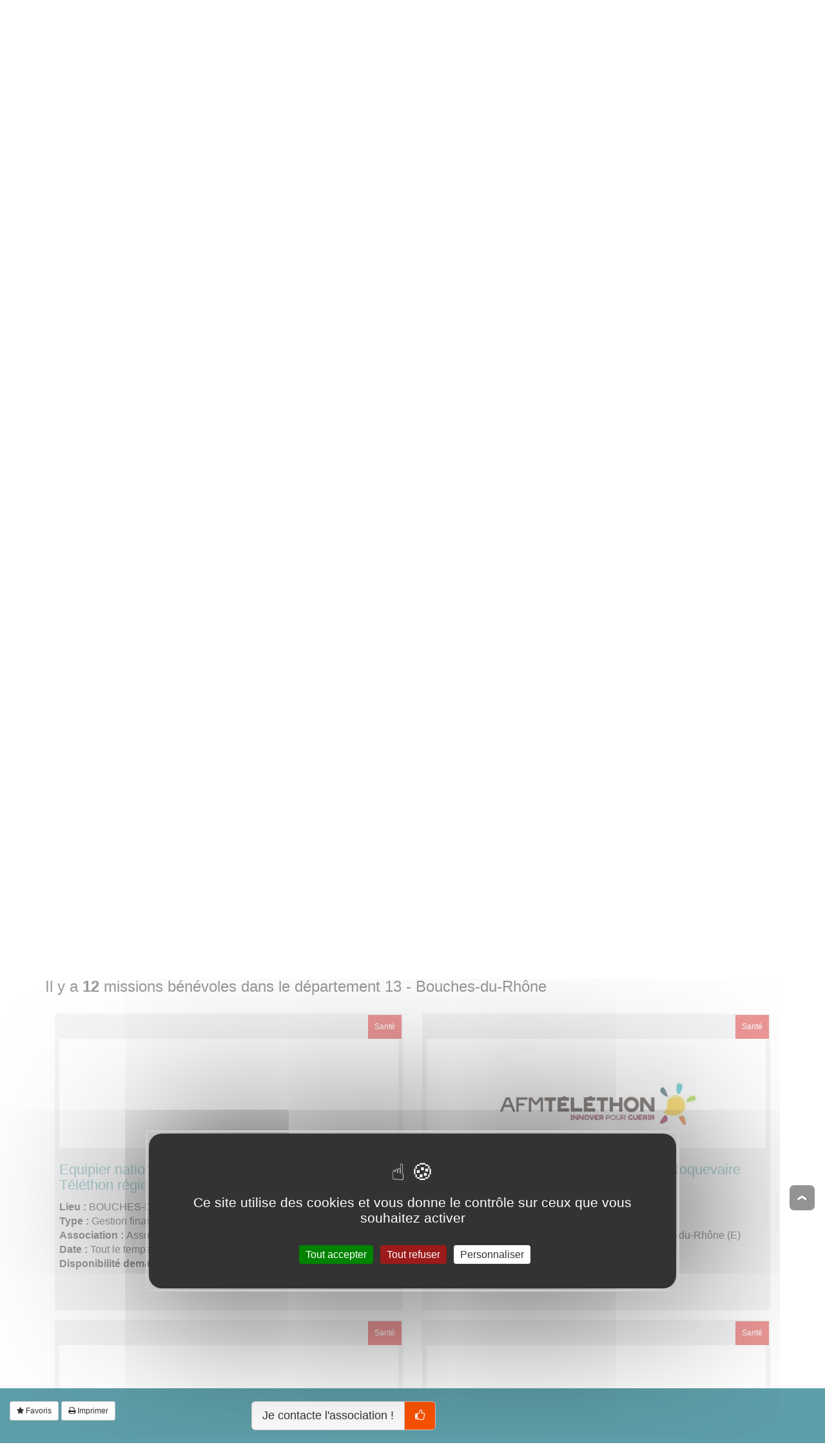

--- FILE ---
content_type: text/html; charset=UTF-8
request_url: https://www.tousbenevoles.org/trouver-une-association-benevole/44/st-nazaire/afm-coordination-telethon-loire-atlantique-ouest-7998?cp=13&scrollto=resultats
body_size: 12361
content:
<!DOCTYPE html><html lang="fr"><head><title>Je recherche une association AFM - Coordination Téléthon - Loire-Atlantique (Ouest) (AFM) | Tous Bénévoles</title><meta charset="utf-8"><meta name="viewport" content="width=device-width, initial-scale=1.0, maximum-scale=1.0, user-scalable=no" /> <meta name="robots" content="index,follow" /><meta name="rating" content="General" /><meta name="author" content="WEBKAST 2014" /><meta http-equiv="Pragma" content="no-cache" /><meta http-equiv="Cache-Control" content="no-cache, must-revalidate" /><meta http-equiv="Expires" content="0" /><script type="text/javascript">var ROOT_URL = 'https://www.tousbenevoles.org/';</script><script src="/services/interface/js/jquery-1.7.2.min.js" type="text/javascript"></script><script src="/services/interface/js/bootstrap.min.js"></script><script src="/services/interface/js/autocomplete/chosen/chosen.jquery.options.js"></script><link href="/services/interface/css/bootstrap.min.css" type="text/css" rel="stylesheet"/> <link href="/services/interface/css/style.css" type="text/css" rel="stylesheet"/><link rel="preconnect" href="https://fonts.googleapis.com"><link rel="preconnect" href="https://fonts.gstatic.com" crossorigin><link href="https://fonts.googleapis.com/css2?family=Lato:ital,wght@0,100;0,300;0,400;0,700;0,900;1,100;1,300;1,400;1,700;1,900&family=Signika:wght@300;400;500;600;700&display=swap" rel="stylesheet"><link href="/services/interface/css/normalize.css" type="text/css" rel="stylesheet" defer /><link href="/services/interface/css/animation.css" type="text/css" rel="stylesheet" defer /><link href="/services/interface/css/jquery-ui-1.10.0.custom.css" type="text/css" rel="stylesheet" defer /><link href="/services/interface/css/jquery.fancybox.css" type="text/css" rel="stylesheet" defer /><link href="/assets/fontawesome-470/css/font-awesome.min.css" type="text/css" rel="stylesheet" defer /><link href="/services/interface/js/autocomplete/chosen/chosen.css" type="text/css" rel="stylesheet" defer /><link href="/services/interface/css/jcarousel.css" type="text/css" rel="stylesheet" defer /><link href="/services/interface/js/slick/slick.css" type="text/css" rel="stylesheet" defer /><link rel="icon" href="https://www.tousbenevoles.org/images/design/favicon/favicon.ico" /><link rel="apple-touch-icon" sizes="180x180" href="https://www.tousbenevoles.org/images/design/favicon/apple-touch-icon.png"><link rel="icon" type="image/png" sizes="32x32" href="https://www.tousbenevoles.org/images/design/favicon/favicon-32x32.png"><link rel="icon" type="image/png" sizes="16x16" href="https://www.tousbenevoles.org/images/design/favicon/favicon-16x16.png"><link rel="manifest" href="https://www.tousbenevoles.org/images/design/favicon/site.webmanifest"><meta property="og:image" content="https://www.tousbenevoles.org/images/design/favicon/favicon.png"><link rel="alternate" hreflang="x-default" href="https://www.tousbenevoles.org/" /><script type="text/javascript" src="https://www.tousbenevoles.org/services/interface/js/tarteaucitron_new/tarteaucitron.js"></script><script type="text/javascript" src="https://www.tousbenevoles.org/services/interface/js/tarteaucitron_init_new.js"></script>
<script>(function(w,d,s,l,i){w[l]=w[l]||[];w[l].push({'gtm.start':
new Date().getTime(),event:'gtm.js'});var f=d.getElementsByTagName(s)[0],
j=d.createElement(s),dl=l!='dataLayer'?'&l='+l:'';j.async=true;j.src=
'https://www.googletagmanager.com/gtm.js?id='+i+dl;f.parentNode.insertBefore(j,f);
})(window,document,'script','dataLayer','GTM-MCGBPKBG');</script>
<script> window.dataLayer = window.dataLayer || []; </script>

<base href="https://www.tousbenevoles.org/">

<meta name="description" content="AFM - Coordination Téléthon - Loire-Atlantique (Ouest) - Cr&eacute;&eacute;e en 1958 par des malades et des parents de malades refusant la fatalit&eacute;, l&rsquo;Association Fran&ccedil;aise contre les Myopathies (AFM) vise un objectif clair : vaincre..."/><link rel="canonical" href="https://www.tousbenevoles.org/trouver-une-association-benevole/44/st-nazaire/afm-coordination-telethon-loire-atlantique-ouest-7998"/><script language="javascript">$(document).ready(function() {$.scrollTo( '#resultats', 800);});</script></head><body id="association" class="bg10" ><input type="hidden" id="currentPage" value="Association" /><noscript><iframe src="https://www.googletagmanager.com/ns.html?id=GTM-MCGBPKBG" height="0" width="0" style="display:none;visibility:hidden"></iframe></noscript><div id="tetiere_2020"><div class="navbar navbar-default navbar-top" role="navigation" id="tetiere"><div class="container"><div class="navbar-header"><button type="button" class="navbar-toggle" data-toggle="collapse" data-target=".navbar-collapse"><span class="sr-only">Afficher la navigation</span><span class="icon-bar"></span><span class="icon-bar"></span><span class="icon-bar"></span></button><a class="navbar-brand active" href="https://www.tousbenevoles.org/" title="Tous Bénévoles"><img src="https://www.tousbenevoles.org/images/design/logo-header.jpg" alt="Tous Bénévoles" /></a></div><div class="navbar-collapse collapse"><ul class="nav navbar-nav"><li class=""><a href="https://www.tousbenevoles.org/" title="Bénévoles" style="padding-left:0px !important;padding-right:10px !important;">Je deviens bénévole</a></li><li class=""><a href="https://www.tousbenevoles.org/associations" title="Associations" style="padding-left:0px !important;padding-right:10px !important;">Je cherche des bénévoles</a></li><li style="margin:0px !important;"><a href="https://www.tousbenevoles.org/identification" title="Se connecter" class="small" style="font-size:14px !important;padding-left:0px !important;padding: right 10px !important;">Se connecter <i class="fa fa-user"></i></a></li><li style="margin:0px !important;"><a href="https://www.tousbenevoles.org/inscription" title="Bénévoles, associations, rejoignez-nous !" class="small" style="font-size:14px !important;padding-left:0px !important;padding: right 10px !important;">S'inscrire <i class="fa fa-plus"></i></a></li><li style="padding:0 !important;"><a href="https://www.tousbenevoles.org/formulaire-don" title="Faire un don" class="small" style="font-size:14px !important;padding-left:0px !important;padding: right 10px !important;">Faire un don <i class="fa fa-heart-o pulse"></i></a></li></ul></div></div></div><div class="container" style="padding: 0px 0 20px 0" id="sub_tetiere"><div class="btn-group"><a href="https://www.tousbenevoles.org/trouver-une-mission-benevole" title="Je trouve une mission" class="btn btn-lg btn-sub-menu ">Je trouve une mission</a><a href="https://www.tousbenevoles.org/trouver-une-mission-courte" title="Je trouve une mission courte" class="btn btn-lg btn-sub-menu ">Je trouve une mission courte</a><a href="https://www.tousbenevoles.org/trouver-une-association-benevole" title="Je trouve une association" class="btn btn-lg btn-sub-menu btn-default">Je trouve une association</a><a href="https://www.tousbenevoles.org/recherche-geographique" title="Je cherche sur la carte" class="btn btn-lg btn-sub-menu ">Je cherche sur la carte</a><a href="https://www.tousbenevoles.org/guide-du-benevole" title="J&#39;ai une question" class="btn btn-lg btn-sub-menu ">J&#39;ai une question</a></div></div></div><div class="container main"><script type="application/ld+json">
	{
    "@context": "https://schema.org",
    "@type": "BreadcrumbList",
    "itemListElement": [
        {
            "@type": "ListItem",
            "position": 1,
            "name": "Associations b\u00e9n\u00e9voles",
            "item": "https://www.tousbenevoles.org/trouver-une-association-benevole"
        },
        {
            "@type": "ListItem",
            "position": 2,
            "name": "Loire-Atlantique (44)",
            "item": "https://www.tousbenevoles.org/trouver-une-association-benevole/44"
        },
        {
            "@type": "ListItem",
            "position": 3,
            "name": "St-nazaire",
            "item": "https://www.tousbenevoles.org/trouver-une-association-benevole/44/st-nazaire"
        },
        {
            "@type": "ListItem",
            "position": 4,
            "name": "AFM - Coordination T\u00e9l\u00e9thon - Loire-Atlantique (Ouest)",
            "item": "https://www.tousbenevoles.org/trouver-une-association-benevole/44/st-nazaire/afm-coordination-telethon-loire-atlantique-ouest-7998"
        }
    ]
}
</script>
<ol class="breadcrumb hidden-xs"><li><a href="https://www.tousbenevoles.org/trouver-une-association-benevole">Associations bénévoles</a></li><li><a href="https://www.tousbenevoles.org/trouver-une-association-benevole/44">Loire-Atlantique (44)</a></li><li><a href="https://www.tousbenevoles.org/trouver-une-association-benevole/44/st-nazaire">St-nazaire</a></li><li><a href="https://www.tousbenevoles.org/trouver-une-association-benevole/44/st-nazaire/afm-coordination-telethon-loire-atlantique-ouest-7998">AFM - Coordination Téléthon - Loire-Atlantique (Ouest)</a></li></ol>
<div class="row"><div class="col-lg-8 col-xs-12"><h1>AFM - Coordination Téléthon - Loire-Atlantique (Ouest)</h1><h2>AFM - Association bénévoles basée à ST NAZAIRE (44)</h2><br clear="all" /><img data-src="https://www.tousbenevoles.org/images/association/1421153510.jpg" src="https://www.tousbenevoles.org/images/association/1421153510.jpg" alt="Photo de AFM - Coordination Téléthon - Loire-Atlantique (Ouest) à ST NAZAIRE" class="img-responsive pull-left col-xs-12 col-sm-4 lazyload" /><p>Cr&eacute;&eacute;e en 1958 par des malades et des parents de malades refusant la fatalit&eacute;, l&rsquo;Association Fran&ccedil;aise contre les Myopathies (AFM) vise un objectif clair : vaincre les maladies neuromusculaires, des maladies &eacute;volutives, lourdement invalidantes et pour la plupart d&rsquo;origine g&eacute;n&eacute;tique, qui tuent muscle apr&egrave;s muscle. Engag&eacute;e dans la recherche comme dans l&rsquo;aide aux malades, l&rsquo;AFM innove dans le domaine social comme dans le domaine scientifique. Son combat b&eacute;n&eacute;ficie &agrave; l&rsquo;ensemble des maladies g&eacute;n&eacute;tiques et m&ecirc;me des maladies plus fr&eacute;quentes.&nbsp;<br />Le T&eacute;l&eacute;thon nous concerne tous !<br /><br />Sur le terrain la mobilisation des organisateurs appel&eacute;e &laquo; Force T &raquo; est exceptionnelle. Sportifs, jeunes, salari&eacute;s, m&eacute;decins, scientifiques, retrait&eacute;s... organisent des milliers d&rsquo;animations dans toute la France. Le T&eacute;l&eacute;thon est le moyen principal de collecte de l'association, il repr&eacute;sente plus de 80 % des ressources de l&rsquo;AFM.</p><p><strong>L'AFM-T&eacute;l&eacute;thon poss&egrave;de 3 missions qu'elle s'&eacute;vertue de remplir&nbsp;: </strong></p><p><a href="https://www.afm-telethon.fr/guerir" target="_blank"><img style="margin-top: 20px; margin-bottom: 40px; margin-right: 40px;" title="Gu&eacute;rir" src="https://www.tousbenevoles.org/images/page/AFM/Gu&eacute;rir_180x186.png" alt="Voir la page Gu&eacute;rir" width="180" height="186" /></a> <a href="https://www.afm-telethon.fr/aider" target="_blank"><img style="margin-top: 20px; margin-bottom: 40px; margin-right: 40px;" title="Aider" src="https://www.tousbenevoles.org/images/page/AFM/Aider_180x186.png" alt="Voir la page Aider" width="180" height="186" /></a> <a href="https://www.afm-telethon.fr/sites/default/files/2018_afm_innoverpourguerir.pdf" target="_blank"><img style="margin-top: 20px; margin-bottom: 40px; margin-right: 40px;" title="Communiquer" src="https://www.tousbenevoles.org/images/page/AFM/communiquer_180x186.png" alt="Voir la page Communiquer" width="180" height="186" /></a></p></div><div class="col-xs-12 hidden-lg">&nbsp;<br clear="all"/></div><div class="col-lg-4 col-xs-12"><div class="centered"><a href="https://www.tousbenevoles.org/trouver-une-association-benevole/44/st-nazaire/afm-coordination-telethon-loire-atlantique-ouest-7998#resultats" class="btn btn-lg btn-success" title="JE DEVIENS BENEVOLE !" rel="nofollow" style="margin-bottom:10px;min-width: 355px;">JE DEVIENS BÉNÉVOLE ! <img src="https://www.tousbenevoles.org/images/design/icon_je_deviens_benevole.png" style="width:40px;margin-top: -5px;" class="pull-right"/></a><a href="#show_participer_association" class="btn btn-lg btn-primary fancybox_participer fancybox-inline stat_count_click_open_form_contact" title="Je contacte l'association !" rel="nofollow" id="association|show_form_contact_association|7998|association|7998" style="margin-bottom:10px;min-width: 355px;" data-gtmbtn="postuler-1">JE CONTACTE L'ASSOCIATION <img src="https://www.tousbenevoles.org/images/design/icon_je_contacte_association.png" style="width:40px;margin-top: -5px;" class="pull-right"/></a><a href="https://don.telethon.fr/" target="_blank" rel="no-follow" class="btn btn-lg btn-primary" title="JE FAIS UN DON !" rel="nofollow" style="margin-bottom:10px;min-width:355px;">JE FAIS UN DON À<br />AFM -... <img src="https://www.tousbenevoles.org/images/design/icon_je_fais_un_don.png" style="width:40px;margin-top: -17px;" class="pull-right"/></a></div></div></div><hr /><div class="br clearfix"></div><div class="br clearfix"></div><div class="col-sm-6 col-xs-12 panel-default"><div class="panel-heading"><h3 class="panel-title">Infos pratiques</h3></div><div class="panel-body"><ul><li><b>Coordonnées</b> Maison des associations AGORA Box 2 Avenue Albert de Mun ST NAZAIRE (44600)</li></ul></div></div><div class="br clearfix"></div><hr /><form action="https://www.tousbenevoles.org/trouver-une-association-benevole/44/st-nazaire/afm-coordination-telethon-loire-atlantique-ouest-7998" method="GET" id="sub_moteur_action" class="moteur_page" style="display:block;"><input type="hidden" class="pagin" name="" value="" /><b class="h1" id="resultats">Filtrer les missions bénévoles par département :</b><br /><br /><a href="https://www.tousbenevoles.org/trouver-une-association-benevole/44/st-nazaire/afm-coordination-telethon-loire-atlantique-ouest-7998" class="btn btn-md btn-link" title="Effacer">Effacer</a><a href="https://www.tousbenevoles.org/trouver-une-association-benevole/44/st-nazaire/afm-coordination-telethon-loire-atlantique-ouest-7998?cp=01&scrollto=resultats" class="btn btn-lg btn-default ">01</a><a href="https://www.tousbenevoles.org/trouver-une-association-benevole/44/st-nazaire/afm-coordination-telethon-loire-atlantique-ouest-7998?cp=02&scrollto=resultats" class="btn btn-lg btn-default ">02</a><a href="https://www.tousbenevoles.org/trouver-une-association-benevole/44/st-nazaire/afm-coordination-telethon-loire-atlantique-ouest-7998?cp=04&scrollto=resultats" class="btn btn-lg btn-default ">04</a><a href="https://www.tousbenevoles.org/trouver-une-association-benevole/44/st-nazaire/afm-coordination-telethon-loire-atlantique-ouest-7998?cp=05&scrollto=resultats" class="btn btn-lg btn-default ">05</a><a href="https://www.tousbenevoles.org/trouver-une-association-benevole/44/st-nazaire/afm-coordination-telethon-loire-atlantique-ouest-7998?cp=06&scrollto=resultats" class="btn btn-lg btn-default ">06</a><a href="https://www.tousbenevoles.org/trouver-une-association-benevole/44/st-nazaire/afm-coordination-telethon-loire-atlantique-ouest-7998?cp=07&scrollto=resultats" class="btn btn-lg btn-default ">07</a><a href="https://www.tousbenevoles.org/trouver-une-association-benevole/44/st-nazaire/afm-coordination-telethon-loire-atlantique-ouest-7998?cp=08&scrollto=resultats" class="btn btn-lg btn-default ">08</a><a href="https://www.tousbenevoles.org/trouver-une-association-benevole/44/st-nazaire/afm-coordination-telethon-loire-atlantique-ouest-7998?cp=10&scrollto=resultats" class="btn btn-lg btn-default ">10</a><a href="https://www.tousbenevoles.org/trouver-une-association-benevole/44/st-nazaire/afm-coordination-telethon-loire-atlantique-ouest-7998?cp=11&scrollto=resultats" class="btn btn-lg btn-default ">11</a><a href="https://www.tousbenevoles.org/trouver-une-association-benevole/44/st-nazaire/afm-coordination-telethon-loire-atlantique-ouest-7998?cp=12&scrollto=resultats" class="btn btn-lg btn-default ">12</a><a href="https://www.tousbenevoles.org/trouver-une-association-benevole/44/st-nazaire/afm-coordination-telethon-loire-atlantique-ouest-7998?cp=13&scrollto=resultats" class="btn btn-lg btn-default active">13</a><a href="https://www.tousbenevoles.org/trouver-une-association-benevole/44/st-nazaire/afm-coordination-telethon-loire-atlantique-ouest-7998?cp=15&scrollto=resultats" class="btn btn-lg btn-default ">15</a><a href="https://www.tousbenevoles.org/trouver-une-association-benevole/44/st-nazaire/afm-coordination-telethon-loire-atlantique-ouest-7998?cp=16&scrollto=resultats" class="btn btn-lg btn-default ">16</a><a href="https://www.tousbenevoles.org/trouver-une-association-benevole/44/st-nazaire/afm-coordination-telethon-loire-atlantique-ouest-7998?cp=17&scrollto=resultats" class="btn btn-lg btn-default ">17</a><a href="https://www.tousbenevoles.org/trouver-une-association-benevole/44/st-nazaire/afm-coordination-telethon-loire-atlantique-ouest-7998?cp=18&scrollto=resultats" class="btn btn-lg btn-default ">18</a><a href="https://www.tousbenevoles.org/trouver-une-association-benevole/44/st-nazaire/afm-coordination-telethon-loire-atlantique-ouest-7998?cp=19&scrollto=resultats" class="btn btn-lg btn-default ">19</a><a href="https://www.tousbenevoles.org/trouver-une-association-benevole/44/st-nazaire/afm-coordination-telethon-loire-atlantique-ouest-7998?cp=20&scrollto=resultats" class="btn btn-lg btn-default ">20</a><a href="https://www.tousbenevoles.org/trouver-une-association-benevole/44/st-nazaire/afm-coordination-telethon-loire-atlantique-ouest-7998?cp=21&scrollto=resultats" class="btn btn-lg btn-default ">21</a><a href="https://www.tousbenevoles.org/trouver-une-association-benevole/44/st-nazaire/afm-coordination-telethon-loire-atlantique-ouest-7998?cp=22&scrollto=resultats" class="btn btn-lg btn-default ">22</a><a href="https://www.tousbenevoles.org/trouver-une-association-benevole/44/st-nazaire/afm-coordination-telethon-loire-atlantique-ouest-7998?cp=24&scrollto=resultats" class="btn btn-lg btn-default ">24</a><a href="https://www.tousbenevoles.org/trouver-une-association-benevole/44/st-nazaire/afm-coordination-telethon-loire-atlantique-ouest-7998?cp=25&scrollto=resultats" class="btn btn-lg btn-default ">25</a><a href="https://www.tousbenevoles.org/trouver-une-association-benevole/44/st-nazaire/afm-coordination-telethon-loire-atlantique-ouest-7998?cp=26&scrollto=resultats" class="btn btn-lg btn-default ">26</a><a href="https://www.tousbenevoles.org/trouver-une-association-benevole/44/st-nazaire/afm-coordination-telethon-loire-atlantique-ouest-7998?cp=27&scrollto=resultats" class="btn btn-lg btn-default ">27</a><a href="https://www.tousbenevoles.org/trouver-une-association-benevole/44/st-nazaire/afm-coordination-telethon-loire-atlantique-ouest-7998?cp=28&scrollto=resultats" class="btn btn-lg btn-default ">28</a><a href="https://www.tousbenevoles.org/trouver-une-association-benevole/44/st-nazaire/afm-coordination-telethon-loire-atlantique-ouest-7998?cp=29&scrollto=resultats" class="btn btn-lg btn-default ">29</a><a href="https://www.tousbenevoles.org/trouver-une-association-benevole/44/st-nazaire/afm-coordination-telethon-loire-atlantique-ouest-7998?cp=30&scrollto=resultats" class="btn btn-lg btn-default ">30</a><a href="https://www.tousbenevoles.org/trouver-une-association-benevole/44/st-nazaire/afm-coordination-telethon-loire-atlantique-ouest-7998?cp=31&scrollto=resultats" class="btn btn-lg btn-default ">31</a><a href="https://www.tousbenevoles.org/trouver-une-association-benevole/44/st-nazaire/afm-coordination-telethon-loire-atlantique-ouest-7998?cp=32&scrollto=resultats" class="btn btn-lg btn-default ">32</a><a href="https://www.tousbenevoles.org/trouver-une-association-benevole/44/st-nazaire/afm-coordination-telethon-loire-atlantique-ouest-7998?cp=33&scrollto=resultats" class="btn btn-lg btn-default ">33</a><a href="https://www.tousbenevoles.org/trouver-une-association-benevole/44/st-nazaire/afm-coordination-telethon-loire-atlantique-ouest-7998?cp=34&scrollto=resultats" class="btn btn-lg btn-default ">34</a><a href="https://www.tousbenevoles.org/trouver-une-association-benevole/44/st-nazaire/afm-coordination-telethon-loire-atlantique-ouest-7998?cp=35&scrollto=resultats" class="btn btn-lg btn-default ">35</a><a href="https://www.tousbenevoles.org/trouver-une-association-benevole/44/st-nazaire/afm-coordination-telethon-loire-atlantique-ouest-7998?cp=36&scrollto=resultats" class="btn btn-lg btn-default ">36</a><a href="https://www.tousbenevoles.org/trouver-une-association-benevole/44/st-nazaire/afm-coordination-telethon-loire-atlantique-ouest-7998?cp=37&scrollto=resultats" class="btn btn-lg btn-default ">37</a><a href="https://www.tousbenevoles.org/trouver-une-association-benevole/44/st-nazaire/afm-coordination-telethon-loire-atlantique-ouest-7998?cp=38&scrollto=resultats" class="btn btn-lg btn-default ">38</a><a href="https://www.tousbenevoles.org/trouver-une-association-benevole/44/st-nazaire/afm-coordination-telethon-loire-atlantique-ouest-7998?cp=39&scrollto=resultats" class="btn btn-lg btn-default ">39</a><a href="https://www.tousbenevoles.org/trouver-une-association-benevole/44/st-nazaire/afm-coordination-telethon-loire-atlantique-ouest-7998?cp=40&scrollto=resultats" class="btn btn-lg btn-default ">40</a><a href="https://www.tousbenevoles.org/trouver-une-association-benevole/44/st-nazaire/afm-coordination-telethon-loire-atlantique-ouest-7998?cp=41&scrollto=resultats" class="btn btn-lg btn-default ">41</a><a href="https://www.tousbenevoles.org/trouver-une-association-benevole/44/st-nazaire/afm-coordination-telethon-loire-atlantique-ouest-7998?cp=42&scrollto=resultats" class="btn btn-lg btn-default ">42</a><a href="https://www.tousbenevoles.org/trouver-une-association-benevole/44/st-nazaire/afm-coordination-telethon-loire-atlantique-ouest-7998?cp=43&scrollto=resultats" class="btn btn-lg btn-default ">43</a><a href="https://www.tousbenevoles.org/trouver-une-association-benevole/44/st-nazaire/afm-coordination-telethon-loire-atlantique-ouest-7998?cp=44&scrollto=resultats" class="btn btn-lg btn-default ">44</a><a href="https://www.tousbenevoles.org/trouver-une-association-benevole/44/st-nazaire/afm-coordination-telethon-loire-atlantique-ouest-7998?cp=45&scrollto=resultats" class="btn btn-lg btn-default ">45</a><a href="https://www.tousbenevoles.org/trouver-une-association-benevole/44/st-nazaire/afm-coordination-telethon-loire-atlantique-ouest-7998?cp=46&scrollto=resultats" class="btn btn-lg btn-default ">46</a><a href="https://www.tousbenevoles.org/trouver-une-association-benevole/44/st-nazaire/afm-coordination-telethon-loire-atlantique-ouest-7998?cp=47&scrollto=resultats" class="btn btn-lg btn-default ">47</a><a href="https://www.tousbenevoles.org/trouver-une-association-benevole/44/st-nazaire/afm-coordination-telethon-loire-atlantique-ouest-7998?cp=48&scrollto=resultats" class="btn btn-lg btn-default ">48</a><a href="https://www.tousbenevoles.org/trouver-une-association-benevole/44/st-nazaire/afm-coordination-telethon-loire-atlantique-ouest-7998?cp=49&scrollto=resultats" class="btn btn-lg btn-default ">49</a><a href="https://www.tousbenevoles.org/trouver-une-association-benevole/44/st-nazaire/afm-coordination-telethon-loire-atlantique-ouest-7998?cp=50&scrollto=resultats" class="btn btn-lg btn-default ">50</a><a href="https://www.tousbenevoles.org/trouver-une-association-benevole/44/st-nazaire/afm-coordination-telethon-loire-atlantique-ouest-7998?cp=51&scrollto=resultats" class="btn btn-lg btn-default ">51</a><a href="https://www.tousbenevoles.org/trouver-une-association-benevole/44/st-nazaire/afm-coordination-telethon-loire-atlantique-ouest-7998?cp=52&scrollto=resultats" class="btn btn-lg btn-default ">52</a><a href="https://www.tousbenevoles.org/trouver-une-association-benevole/44/st-nazaire/afm-coordination-telethon-loire-atlantique-ouest-7998?cp=54&scrollto=resultats" class="btn btn-lg btn-default ">54</a><a href="https://www.tousbenevoles.org/trouver-une-association-benevole/44/st-nazaire/afm-coordination-telethon-loire-atlantique-ouest-7998?cp=55&scrollto=resultats" class="btn btn-lg btn-default ">55</a><a href="https://www.tousbenevoles.org/trouver-une-association-benevole/44/st-nazaire/afm-coordination-telethon-loire-atlantique-ouest-7998?cp=56&scrollto=resultats" class="btn btn-lg btn-default ">56</a><a href="https://www.tousbenevoles.org/trouver-une-association-benevole/44/st-nazaire/afm-coordination-telethon-loire-atlantique-ouest-7998?cp=57&scrollto=resultats" class="btn btn-lg btn-default ">57</a><a href="https://www.tousbenevoles.org/trouver-une-association-benevole/44/st-nazaire/afm-coordination-telethon-loire-atlantique-ouest-7998?cp=58&scrollto=resultats" class="btn btn-lg btn-default ">58</a><a href="https://www.tousbenevoles.org/trouver-une-association-benevole/44/st-nazaire/afm-coordination-telethon-loire-atlantique-ouest-7998?cp=59&scrollto=resultats" class="btn btn-lg btn-default ">59</a><a href="https://www.tousbenevoles.org/trouver-une-association-benevole/44/st-nazaire/afm-coordination-telethon-loire-atlantique-ouest-7998?cp=60&scrollto=resultats" class="btn btn-lg btn-default ">60</a><a href="https://www.tousbenevoles.org/trouver-une-association-benevole/44/st-nazaire/afm-coordination-telethon-loire-atlantique-ouest-7998?cp=61&scrollto=resultats" class="btn btn-lg btn-default ">61</a><a href="https://www.tousbenevoles.org/trouver-une-association-benevole/44/st-nazaire/afm-coordination-telethon-loire-atlantique-ouest-7998?cp=62&scrollto=resultats" class="btn btn-lg btn-default ">62</a><a href="https://www.tousbenevoles.org/trouver-une-association-benevole/44/st-nazaire/afm-coordination-telethon-loire-atlantique-ouest-7998?cp=63&scrollto=resultats" class="btn btn-lg btn-default ">63</a><a href="https://www.tousbenevoles.org/trouver-une-association-benevole/44/st-nazaire/afm-coordination-telethon-loire-atlantique-ouest-7998?cp=64&scrollto=resultats" class="btn btn-lg btn-default ">64</a><a href="https://www.tousbenevoles.org/trouver-une-association-benevole/44/st-nazaire/afm-coordination-telethon-loire-atlantique-ouest-7998?cp=66&scrollto=resultats" class="btn btn-lg btn-default ">66</a><a href="https://www.tousbenevoles.org/trouver-une-association-benevole/44/st-nazaire/afm-coordination-telethon-loire-atlantique-ouest-7998?cp=67&scrollto=resultats" class="btn btn-lg btn-default ">67</a><a href="https://www.tousbenevoles.org/trouver-une-association-benevole/44/st-nazaire/afm-coordination-telethon-loire-atlantique-ouest-7998?cp=68&scrollto=resultats" class="btn btn-lg btn-default ">68</a><a href="https://www.tousbenevoles.org/trouver-une-association-benevole/44/st-nazaire/afm-coordination-telethon-loire-atlantique-ouest-7998?cp=69&scrollto=resultats" class="btn btn-lg btn-default ">69</a><a href="https://www.tousbenevoles.org/trouver-une-association-benevole/44/st-nazaire/afm-coordination-telethon-loire-atlantique-ouest-7998?cp=70&scrollto=resultats" class="btn btn-lg btn-default ">70</a><a href="https://www.tousbenevoles.org/trouver-une-association-benevole/44/st-nazaire/afm-coordination-telethon-loire-atlantique-ouest-7998?cp=71&scrollto=resultats" class="btn btn-lg btn-default ">71</a><a href="https://www.tousbenevoles.org/trouver-une-association-benevole/44/st-nazaire/afm-coordination-telethon-loire-atlantique-ouest-7998?cp=72&scrollto=resultats" class="btn btn-lg btn-default ">72</a><a href="https://www.tousbenevoles.org/trouver-une-association-benevole/44/st-nazaire/afm-coordination-telethon-loire-atlantique-ouest-7998?cp=73&scrollto=resultats" class="btn btn-lg btn-default ">73</a><a href="https://www.tousbenevoles.org/trouver-une-association-benevole/44/st-nazaire/afm-coordination-telethon-loire-atlantique-ouest-7998?cp=74&scrollto=resultats" class="btn btn-lg btn-default ">74</a><a href="https://www.tousbenevoles.org/trouver-une-association-benevole/44/st-nazaire/afm-coordination-telethon-loire-atlantique-ouest-7998?cp=75&scrollto=resultats" class="btn btn-lg btn-default ">75</a><a href="https://www.tousbenevoles.org/trouver-une-association-benevole/44/st-nazaire/afm-coordination-telethon-loire-atlantique-ouest-7998?cp=76&scrollto=resultats" class="btn btn-lg btn-default ">76</a><a href="https://www.tousbenevoles.org/trouver-une-association-benevole/44/st-nazaire/afm-coordination-telethon-loire-atlantique-ouest-7998?cp=77&scrollto=resultats" class="btn btn-lg btn-default ">77</a><a href="https://www.tousbenevoles.org/trouver-une-association-benevole/44/st-nazaire/afm-coordination-telethon-loire-atlantique-ouest-7998?cp=78&scrollto=resultats" class="btn btn-lg btn-default ">78</a><a href="https://www.tousbenevoles.org/trouver-une-association-benevole/44/st-nazaire/afm-coordination-telethon-loire-atlantique-ouest-7998?cp=79&scrollto=resultats" class="btn btn-lg btn-default ">79</a><a href="https://www.tousbenevoles.org/trouver-une-association-benevole/44/st-nazaire/afm-coordination-telethon-loire-atlantique-ouest-7998?cp=80&scrollto=resultats" class="btn btn-lg btn-default ">80</a><a href="https://www.tousbenevoles.org/trouver-une-association-benevole/44/st-nazaire/afm-coordination-telethon-loire-atlantique-ouest-7998?cp=81&scrollto=resultats" class="btn btn-lg btn-default ">81</a><a href="https://www.tousbenevoles.org/trouver-une-association-benevole/44/st-nazaire/afm-coordination-telethon-loire-atlantique-ouest-7998?cp=83&scrollto=resultats" class="btn btn-lg btn-default ">83</a><a href="https://www.tousbenevoles.org/trouver-une-association-benevole/44/st-nazaire/afm-coordination-telethon-loire-atlantique-ouest-7998?cp=84&scrollto=resultats" class="btn btn-lg btn-default ">84</a><a href="https://www.tousbenevoles.org/trouver-une-association-benevole/44/st-nazaire/afm-coordination-telethon-loire-atlantique-ouest-7998?cp=85&scrollto=resultats" class="btn btn-lg btn-default ">85</a><a href="https://www.tousbenevoles.org/trouver-une-association-benevole/44/st-nazaire/afm-coordination-telethon-loire-atlantique-ouest-7998?cp=86&scrollto=resultats" class="btn btn-lg btn-default ">86</a><a href="https://www.tousbenevoles.org/trouver-une-association-benevole/44/st-nazaire/afm-coordination-telethon-loire-atlantique-ouest-7998?cp=88&scrollto=resultats" class="btn btn-lg btn-default ">88</a><a href="https://www.tousbenevoles.org/trouver-une-association-benevole/44/st-nazaire/afm-coordination-telethon-loire-atlantique-ouest-7998?cp=89&scrollto=resultats" class="btn btn-lg btn-default ">89</a><a href="https://www.tousbenevoles.org/trouver-une-association-benevole/44/st-nazaire/afm-coordination-telethon-loire-atlantique-ouest-7998?cp=90&scrollto=resultats" class="btn btn-lg btn-default ">90</a><a href="https://www.tousbenevoles.org/trouver-une-association-benevole/44/st-nazaire/afm-coordination-telethon-loire-atlantique-ouest-7998?cp=91&scrollto=resultats" class="btn btn-lg btn-default ">91</a><a href="https://www.tousbenevoles.org/trouver-une-association-benevole/44/st-nazaire/afm-coordination-telethon-loire-atlantique-ouest-7998?cp=92&scrollto=resultats" class="btn btn-lg btn-default ">92</a><a href="https://www.tousbenevoles.org/trouver-une-association-benevole/44/st-nazaire/afm-coordination-telethon-loire-atlantique-ouest-7998?cp=93&scrollto=resultats" class="btn btn-lg btn-default ">93</a><a href="https://www.tousbenevoles.org/trouver-une-association-benevole/44/st-nazaire/afm-coordination-telethon-loire-atlantique-ouest-7998?cp=94&scrollto=resultats" class="btn btn-lg btn-default ">94</a><a href="https://www.tousbenevoles.org/trouver-une-association-benevole/44/st-nazaire/afm-coordination-telethon-loire-atlantique-ouest-7998?cp=95&scrollto=resultats" class="btn btn-lg btn-default ">95</a><a href="https://www.tousbenevoles.org/trouver-une-association-benevole/44/st-nazaire/afm-coordination-telethon-loire-atlantique-ouest-7998?cp=973&scrollto=resultats" class="btn btn-lg btn-default ">973</a><a href="https://www.tousbenevoles.org/trouver-une-association-benevole/44/st-nazaire/afm-coordination-telethon-loire-atlantique-ouest-7998?cp=974&scrollto=resultats" class="btn btn-lg btn-default ">974</a><input type="hidden" name="cp" value="13" /></form><hr /><div class="br clearfix"></div><script type="text/javascript" src="https://www.tousbenevoles.org/services/interface/js/geocode_update.js"></script><div class="br clearfix"></div><div class="row col-lg-12 hideforprint" id="les_missions"><h4 class="titre">Il y a <b>12</b> missions bénévoles dans le département 13 - Bouches-du-Rhône</h4><div class="col-sm-6 col-md-6 col-xs-12 view_actions"><div class="block-courtes" onclick="Javascript:void(window.location.href='https://www.tousbenevoles.org/trouver-une-mission-benevole/gestion-financiere-et-comptable/13/bouches-du-rhone/equipier-national-administratif-et-financier-pour-le-telethon-region-paca-et-occitanie-80862')" title="Voir la mission Equipier national administratif et financier pour le Téléthon région PACA et OCCITANIE" data-gtm="80862|Equipier national administratif et financier pour le Téléthon région PACA et OCCITANIE|13000|Gestion financière et comptable|Association Française contre les Myopathies - Siège|permanent|De 3 à 6 h par semaine selon la période"><span class="ribbon pull-right" style="background: #d82f2f">Santé</span><br clear="all" /><div style="background: #fff; width: 100%;min-height:170px; position: relative;"><center><iframe class="img-responsive vertical_center lazyload" width="350" height="100" src="https://www.youtube.com/embed/F3c9qyaeiKg" title="YouTube video player" frameborder="0" allow="accelerometer; autoplay; clipboard-write; encrypted-media; gyroscope; picture-in-picture" allowfullscreen></iframe></center></div><br clear="all" /><a href="https://www.tousbenevoles.org/trouver-une-mission-benevole/gestion-financiere-et-comptable/13/bouches-du-rhone/equipier-national-administratif-et-financier-pour-le-telethon-region-paca-et-occitanie-80862" title="Equipier national administratif et financier pour le Téléthon région PACA et OCCITANIE" class="h1" data-gtm="80862|Equipier national administratif et financier pour le Téléthon région PACA et OCCITANIE|13000|Gestion financière et comptable|Association Française contre les Myopathies - Siège|permanent|De 3 à 6 h par semaine selon la période">Equipier national administratif et financier pour le Téléthon région PACA et OCCITANIE</a><div class="filtres"><b>Lieu : </b>BOUCHES-DU-RHONE (13)<br /><b>Type : </b> Gestion financière et comptable<br /><b>Association : </b> Association Française contre les Myopathies - Siège<br /><b>Date : </b>Tout le temps<br /><b>Disponibilité demandée : </b> De 3 à 6 h par semaine selon la période<br /></div></div></div>
<div class="col-sm-6 col-md-6 col-xs-12 view_actions"><div class="block-courtes" onclick="Javascript:void(window.location.href='https://www.tousbenevoles.org/trouver-une-mission-benevole/developpement-fonds-partenariats/13/aubagne/animateur-de-secteur-telethon-auriol-roquevaire-belcodene-63677')" title="Voir la mission Animateur de secteur Téléthon - Auriol Roquevaire Belcodène" data-gtm="63677|Animateur de secteur Téléthon - Auriol Roquevaire Belcodène|13400|Développement, Fonds, Partenariats|AFM - Coordination Téléthon - Bouches-du-Rhône (E)|permanent|3/4 heures par semaine"><span class="ribbon pull-right" style="background: #d82f2f">Santé</span><br clear="all" /><div style="background: #fff; width: 100%;min-height:170px; position: relative;"><center><img data-src="https://www.tousbenevoles.org/images/action/1674122037.jpeg" src="https://www.tousbenevoles.org/images/action/1674122037.jpeg" alt="" class="radius vertical_center lazyload" style="max-height: 150px;" /></center></div><br clear="all" /><a href="https://www.tousbenevoles.org/trouver-une-mission-benevole/developpement-fonds-partenariats/13/aubagne/animateur-de-secteur-telethon-auriol-roquevaire-belcodene-63677" title="Animateur de secteur Téléthon - Auriol Roquevaire Belcodène" class="h1" data-gtm="63677|Animateur de secteur Téléthon - Auriol Roquevaire Belcodène|13400|Développement, Fonds, Partenariats|AFM - Coordination Téléthon - Bouches-du-Rhône (E)|permanent|3/4 heures par semaine">Animateur de secteur Téléthon - Auriol Roquevaire Belcodène</a><div class="filtres"><b>Lieu : </b>AUBAGNE (13400)<br /><b>Type : </b> Développement, Fonds, Partenariats<br /><b>Association : </b> AFM - Coordination Téléthon - Bouches-du-Rhône (E)<br /><b>Date : </b>Tout le temps<br /><b>Disponibilité demandée : </b> 3/4 heures par semaine<br /></div></div></div>
<div class="col-sm-6 col-md-6 col-xs-12 view_actions"><div class="block-courtes" onclick="Javascript:void(window.location.href='https://www.tousbenevoles.org/trouver-une-mission-benevole/developpement-fonds-partenariats/13/la-ciotat/telethon-animateur-de-secteur-la-ciotat-cassis-cereste-55568')" title="Voir la mission Téléthon animateur de secteur - LA CIOTAT CASSIS CERESTE" data-gtm="55568|Téléthon animateur de secteur - LA CIOTAT CASSIS CERESTE|13600|Développement, Fonds, Partenariats|AFM - Coordination Téléthon - Bouches-du-Rhône (E)|permanent|3 ou 4 heures par semaine "><span class="ribbon pull-right" style="background: #d82f2f">Santé</span><br clear="all" /><div style="background: #fff; width: 100%;min-height:170px; position: relative;"><center><iframe class="img-responsive vertical_center lazyload" width="350" height="100" src="https://www.youtube.com/embed/QqXGzcWGREw" frameborder="0" allow="accelerometer; autoplay; encrypted-media; gyroscope; picture-in-picture" allowfullscreen></iframe></center></div><br clear="all" /><a href="https://www.tousbenevoles.org/trouver-une-mission-benevole/developpement-fonds-partenariats/13/la-ciotat/telethon-animateur-de-secteur-la-ciotat-cassis-cereste-55568" title="Téléthon animateur de secteur - LA CIOTAT CASSIS CERESTE" class="h1" data-gtm="55568|Téléthon animateur de secteur - LA CIOTAT CASSIS CERESTE|13600|Développement, Fonds, Partenariats|AFM - Coordination Téléthon - Bouches-du-Rhône (E)|permanent|3 ou 4 heures par semaine ">Téléthon animateur de secteur - LA CIOTAT CASSIS CERESTE</a><div class="filtres"><b>Lieu : </b>LA CIOTAT (13600)<br /><b>Type : </b> Développement, Fonds, Partenariats<br /><b>Association : </b> AFM - Coordination Téléthon - Bouches-du-Rhône (E)<br /><b>Date : </b>Tout le temps<br /><b>Disponibilité demandée : </b> 3 ou 4 heures par semaine <br /></div></div></div>
<div class="col-sm-6 col-md-6 col-xs-12 view_actions"><div class="block-courtes" onclick="Javascript:void(window.location.href='https://www.tousbenevoles.org/trouver-une-mission-benevole/gestion-financiere-et-comptable/13/bouches-du-rhone/responsable-pole-administratif-et-financier-61884')" title="Voir la mission Responsable Pôle Administratif et Financier" data-gtm="61884|Responsable Pôle Administratif et Financier|13000|Gestion financière et comptable|AFM - Coordination Téléthon - Bouches-du-Rhône (E)|permanent|Deux demi-journées par semaine"><span class="ribbon pull-right" style="background: #d82f2f">Santé</span><br clear="all" /><div style="background: #fff; width: 100%;min-height:170px; position: relative;"><center><iframe class="img-responsive vertical_center lazyload" width="350" height="100" src="https://www.youtube.com/embed/QqXGzcWGREw" frameborder="0" allow="accelerometer; autoplay; encrypted-media; gyroscope; picture-in-picture" allowfullscreen></iframe></center></div><br clear="all" /><a href="https://www.tousbenevoles.org/trouver-une-mission-benevole/gestion-financiere-et-comptable/13/bouches-du-rhone/responsable-pole-administratif-et-financier-61884" title="Responsable Pôle Administratif et Financier" class="h1" data-gtm="61884|Responsable Pôle Administratif et Financier|13000|Gestion financière et comptable|AFM - Coordination Téléthon - Bouches-du-Rhône (E)|permanent|Deux demi-journées par semaine">Responsable Pôle Administratif et Financier</a><div class="filtres"><b>Lieu : </b>BOUCHES-DU-RHONE (13)<br /><b>Type : </b> Gestion financière et comptable<br /><b>Association : </b> AFM - Coordination Téléthon - Bouches-du-Rhône (E)<br /><b>Date : </b>Tout le temps<br /><b>Disponibilité demandée : </b> Deux demi-journées par semaine<br /></div></div></div>
<div class="col-sm-6 col-md-6 col-xs-12 view_actions"><div class="block-courtes" onclick="Javascript:void(window.location.href='https://www.tousbenevoles.org/trouver-une-mission-benevole/developpement-fonds-partenariats/13/aix-en-provence/telethon-animateur-de-secteur-13d-zone-fuveau-chateauneuf-rousset-peynier-et-trets-63333')" title="Voir la mission Téléthon animateur de secteur 13D : zone Fuveau, Chateauneuf, Rousset, Peynier et Trets" data-gtm="63333|Téléthon animateur de secteur 13D : zone Fuveau, Chateauneuf, Rousset, Peynier et Trets|13080|Développement, Fonds, Partenariats|AFM - Coordination Téléthon - Bouches-du-Rhône (D)|permanent|quelques heures par semaine"><span class="ribbon pull-right" style="background: #d82f2f">Santé</span><br clear="all" /><div style="background: #fff; width: 100%;min-height:170px; position: relative;"><center><iframe class="img-responsive vertical_center lazyload" width="350" height="100" src="https://www.youtube.com/embed/QqXGzcWGREw" title="L'AFM-TÉLÉTHON EXPLIQUÉE EN 90 SECONDES !" frameborder="0" allow="accelerometer; autoplay; clipboard-write; encrypted-media; gyroscope; picture-in-picture" allowfullscreen></iframe></center></div><br clear="all" /><a href="https://www.tousbenevoles.org/trouver-une-mission-benevole/developpement-fonds-partenariats/13/aix-en-provence/telethon-animateur-de-secteur-13d-zone-fuveau-chateauneuf-rousset-peynier-et-trets-63333" title="Téléthon animateur de secteur 13D : zone Fuveau, Chateauneuf, Rousset, Peynier et Trets" class="h1" data-gtm="63333|Téléthon animateur de secteur 13D : zone Fuveau, Chateauneuf, Rousset, Peynier et Trets|13080|Développement, Fonds, Partenariats|AFM - Coordination Téléthon - Bouches-du-Rhône (D)|permanent|quelques heures par semaine">Téléthon animateur de secteur 13D : zone Fuveau, Chateauneuf, Rousset, Peynier et Trets</a><div class="filtres"><b>Lieu : </b>AIX EN PROVENCE (13080)<br /><b>Type : </b> Développement, Fonds, Partenariats<br /><b>Association : </b> AFM - Coordination Téléthon - Bouches-du-Rhône (D)<br /><b>Date : </b>Tout le temps<br /><b>Disponibilité demandée : </b> quelques heures par semaine<br /></div></div></div>
<div class="col-sm-6 col-md-6 col-xs-12 view_actions"><div class="block-courtes" onclick="Javascript:void(window.location.href='https://www.tousbenevoles.org/trouver-une-mission-benevole/developpement-fonds-partenariats/13/bouches-du-rhone/equipier-departemental-de-mobilisation-des-scolaires-pour-l-equipe-telethon-d-aix-en-provence-76956')" title="Voir la mission Equipier départemental de mobilisation des scolaires - pour l'équipe Téléthon d'Aix en Provence" data-gtm="76956|Equipier départemental de mobilisation des scolaires - pour l'équipe Téléthon d'Aix en Provence|13000|Développement, Fonds, Partenariats|AFM - Coordination Téléthon - Bouches-du-Rhône (D)|permanent|Le temps consacré à votre mission s’adapte à votre disponibilité, mais la sollicitation est plus importante de Septembre à Janvier"><span class="ribbon pull-right" style="background: #d82f2f">Santé</span><br clear="all" /><div style="background: #fff; width: 100%;min-height:170px; position: relative;"><center><iframe class="img-responsive vertical_center lazyload" width="854" height="480" src="https://www.youtube.com/embed/QqXGzcWGREw" frameborder="0" allow="accelerometer; autoplay; encrypted-media; gyroscope; picture-in-picture" allowfullscreen></iframe></center></div><br clear="all" /><a href="https://www.tousbenevoles.org/trouver-une-mission-benevole/developpement-fonds-partenariats/13/bouches-du-rhone/equipier-departemental-de-mobilisation-des-scolaires-pour-l-equipe-telethon-d-aix-en-provence-76956" title="Equipier départemental de mobilisation des scolaires - pour l'équipe Téléthon d'Aix en Provence" class="h1" data-gtm="76956|Equipier départemental de mobilisation des scolaires - pour l'équipe Téléthon d'Aix en Provence|13000|Développement, Fonds, Partenariats|AFM - Coordination Téléthon - Bouches-du-Rhône (D)|permanent|Le temps consacré à votre mission s’adapte à votre disponibilité, mais la sollicitation est plus importante de Septembre à Janvier">Equipier départemental de mobilisation des scolaires - pour l'équipe Téléthon d'Aix en Provence</a><div class="filtres"><b>Lieu : </b>BOUCHES-DU-RHONE (13)<br /><b>Type : </b> Développement, Fonds, Partenariats<br /><b>Association : </b> AFM - Coordination Téléthon - Bouches-du-Rhône (D)<br /><b>Date : </b>Tout le temps<br /><b>Disponibilité demandée : </b> Le temps consacré à votre mission s’adapte à votre disponibilité, mais la sollicitation est plus importante de Septembre à Janvier<br /></div></div></div>
<div class="col-sm-6 col-md-6 col-xs-12 view_actions"><div class="block-courtes" onclick="Javascript:void(window.location.href='https://www.tousbenevoles.org/trouver-une-mission-benevole/developpement-fonds-partenariats/13/aix-en-provence/telethon-animateur-de-secteur-13d-en-renfort-pour-la-zone-salon-rognes-la-roque-d-antheron-63332')" title="Voir la mission Téléthon animateur de secteur 13D : en renfort pour la zone Salon, Rognes, La Roque d'Anthéron" data-gtm="63332|Téléthon animateur de secteur 13D : en renfort pour la zone Salon, Rognes, La Roque d'Anthéron|13080|Développement, Fonds, Partenariats|AFM - Coordination Téléthon - Bouches-du-Rhône (D)|permanent|quelques heures par semaine"><span class="ribbon pull-right" style="background: #d82f2f">Santé</span><br clear="all" /><div style="background: #fff; width: 100%;min-height:170px; position: relative;"><center><iframe class="img-responsive vertical_center lazyload" width="350" height="100" src="https://www.youtube.com/embed/QqXGzcWGREw" title="L'AFM-TÉLÉTHON EXPLIQUÉE EN 90 SECONDES !" frameborder="0" allow="accelerometer; autoplay; clipboard-write; encrypted-media; gyroscope; picture-in-picture" allowfullscreen></iframe></center></div><br clear="all" /><a href="https://www.tousbenevoles.org/trouver-une-mission-benevole/developpement-fonds-partenariats/13/aix-en-provence/telethon-animateur-de-secteur-13d-en-renfort-pour-la-zone-salon-rognes-la-roque-d-antheron-63332" title="Téléthon animateur de secteur 13D : en renfort pour la zone Salon, Rognes, La Roque d'Anthéron" class="h1" data-gtm="63332|Téléthon animateur de secteur 13D : en renfort pour la zone Salon, Rognes, La Roque d'Anthéron|13080|Développement, Fonds, Partenariats|AFM - Coordination Téléthon - Bouches-du-Rhône (D)|permanent|quelques heures par semaine">Téléthon animateur de secteur 13D : en renfort pour la zone Salon, Rognes, La Roque d'Anthéron</a><div class="filtres"><b>Lieu : </b>AIX EN PROVENCE (13080)<br /><b>Type : </b> Développement, Fonds, Partenariats<br /><b>Association : </b> AFM - Coordination Téléthon - Bouches-du-Rhône (D)<br /><b>Date : </b>Tout le temps<br /><b>Disponibilité demandée : </b> quelques heures par semaine<br /></div></div></div>
<div class="col-sm-6 col-md-6 col-xs-12 view_actions"><div class="block-courtes" onclick="Javascript:void(window.location.href='https://www.tousbenevoles.org/trouver-une-mission-benevole/responsable-associatif-coordinateur-d-equipe/13/marseille-toute-la-ville/telethon-animateur-de-secteur-geographique-secteur-de-marseille-24328')" title="Voir la mission TELETHON Animateur de secteur géographique (Secteur de Marseille)" data-gtm="24328|TELETHON Animateur de secteur géographique (Secteur de Marseille)|13000|Responsable associatif, Coordinateur d'équipe|AFM - Coordination Téléthon - Bouches-du-Rhône (C)|permanent|Une à deux demi-journées par semaine selon la période"><span class="ribbon pull-right" style="background: #d82f2f">Santé</span><br clear="all" /><div style="background: #fff; width: 100%;min-height:170px; position: relative;"><center><iframe class="img-responsive vertical_center lazyload" width="350" height="100" src="https://www.youtube.com/embed/QqXGzcWGREw" frameborder="0" allow="accelerometer; autoplay; encrypted-media; gyroscope; picture-in-picture" allowfullscreen></iframe></center></div><br clear="all" /><a href="https://www.tousbenevoles.org/trouver-une-mission-benevole/responsable-associatif-coordinateur-d-equipe/13/marseille-toute-la-ville/telethon-animateur-de-secteur-geographique-secteur-de-marseille-24328" title="TELETHON Animateur de secteur géographique (Secteur de Marseille)" class="h1" data-gtm="24328|TELETHON Animateur de secteur géographique (Secteur de Marseille)|13000|Responsable associatif, Coordinateur d'équipe|AFM - Coordination Téléthon - Bouches-du-Rhône (C)|permanent|Une à deux demi-journées par semaine selon la période">TELETHON Animateur de secteur géographique (Secteur de Marseille)</a><div class="filtres"><b>Lieu : </b>Marseille (toute la ville) (13000)<br /><b>Type : </b> Responsable associatif, Coordinateur d'équipe<br /><b>Association : </b> AFM - Coordination Téléthon - Bouches-du-Rhône (C)<br /><b>Date : </b>Tout le temps<br /><b>Disponibilité demandée : </b> Une à deux demi-journées par semaine selon la période<br /></div></div></div>
<div class="col-sm-6 col-md-6 col-xs-12 view_actions"><div class="block-courtes" onclick="Javascript:void(window.location.href='https://www.tousbenevoles.org/trouver-une-mission-benevole/developpement-fonds-partenariats/13/berre-letang/responsable-administratif-et-financier-d-une-association-d-aide-aux-malades-79255')" title="Voir la mission Responsable Administratif et Financier d'une association d'aide aux malades" data-gtm="79255|Responsable Administratif et Financier d'une association d'aide aux malades|13130|Développement, Fonds, Partenariats|AFM - Coordination Téléthon - Bouches-du-Rhône (B)|permanent|2 heures par semaine par exemple (cyclique en fonction de la période de l&#39;année)"><span class="ribbon pull-right" style="background: #d82f2f">Santé</span><br clear="all" /><div style="background: #fff; width: 100%;min-height:170px; position: relative;"><center><iframe class="img-responsive vertical_center lazyload" width="350" height="100" src="https://www.youtube.com/embed/QqXGzcWGREw" title="YouTube video player" frameborder="0" allow="accelerometer; autoplay; clipboard-write; encrypted-media; gyroscope; picture-in-picture; web-share" allowfullscreen></iframe></center></div><br clear="all" /><a href="https://www.tousbenevoles.org/trouver-une-mission-benevole/developpement-fonds-partenariats/13/berre-letang/responsable-administratif-et-financier-d-une-association-d-aide-aux-malades-79255" title="Responsable Administratif et Financier d'une association d'aide aux malades" class="h1" data-gtm="79255|Responsable Administratif et Financier d'une association d'aide aux malades|13130|Développement, Fonds, Partenariats|AFM - Coordination Téléthon - Bouches-du-Rhône (B)|permanent|2 heures par semaine par exemple (cyclique en fonction de la période de l&#39;année)">Responsable Administratif et Financier d'une association d'aide aux malades</a><div class="filtres"><b>Lieu : </b>BERRE L&#39;ETANG (13130)<br /><b>Type : </b> Développement, Fonds, Partenariats<br /><b>Association : </b> AFM - Coordination Téléthon - Bouches-du-Rhône (B)<br /><b>Date : </b>Tout le temps<br /><b>Disponibilité demandée : </b> 2 heures par semaine par exemple (cyclique en fonction de la période de l&#39;année)<br /></div></div></div>
<div class="col-sm-6 col-md-6 col-xs-12 view_actions"><div class="block-courtes" onclick="Javascript:void(window.location.href='https://www.tousbenevoles.org/trouver-une-mission-benevole/developpement-fonds-partenariats/13/berre-letang/telethon-animateur-de-secteur-departement-13-secteur-de-berre-l-etang-65897')" title="Voir la mission Téléthon - Animateur de secteur - département 13 secteur de Berre l'Etang" data-gtm="65897|Téléthon - Animateur de secteur - département 13 secteur de Berre l'Etang|13130|Développement, Fonds, Partenariats|AFM - Coordination Téléthon - Bouches-du-Rhône (B)|permanent|2 heures par semaine par exemple"><span class="ribbon pull-right" style="background: #d82f2f">Santé</span><br clear="all" /><div style="background: #fff; width: 100%;min-height:170px; position: relative;"><center><iframe class="img-responsive vertical_center lazyload" width="350" height="100" src="https://www.youtube.com/embed/QqXGzcWGREw" title="YouTube video player" frameborder="0" allow="accelerometer; autoplay; clipboard-write; encrypted-media; gyroscope; picture-in-picture; web-share" allowfullscreen></iframe></center></div><br clear="all" /><a href="https://www.tousbenevoles.org/trouver-une-mission-benevole/developpement-fonds-partenariats/13/berre-letang/telethon-animateur-de-secteur-departement-13-secteur-de-berre-l-etang-65897" title="Téléthon - Animateur de secteur - département 13 secteur de Berre l'Etang" class="h1" data-gtm="65897|Téléthon - Animateur de secteur - département 13 secteur de Berre l'Etang|13130|Développement, Fonds, Partenariats|AFM - Coordination Téléthon - Bouches-du-Rhône (B)|permanent|2 heures par semaine par exemple">Téléthon - Animateur de secteur - département 13 secteur de Berre l'Etang</a><div class="filtres"><b>Lieu : </b>BERRE L&#39;ETANG (13130)<br /><b>Type : </b> Développement, Fonds, Partenariats<br /><b>Association : </b> AFM - Coordination Téléthon - Bouches-du-Rhône (B)<br /><b>Date : </b>Tout le temps<br /><b>Disponibilité demandée : </b> 2 heures par semaine par exemple<br /></div></div></div>
<div class="col-sm-6 col-md-6 col-xs-12 view_actions"><div class="block-courtes" onclick="Javascript:void(window.location.href='https://www.tousbenevoles.org/trouver-une-mission-benevole/responsable-associatif-coordinateur-d-equipe/13/graveson/responsable-de-secteur-geographique-24309')" title="Voir la mission Responsable de secteur géographique" data-gtm="24309|Responsable de secteur géographique|13690|Responsable associatif, Coordinateur d'équipe|AFM - Coordination Téléthon - Bouches-du-Rhône (A)|permanent|Deux demi-journées par semaine"><span class="ribbon pull-right" style="background: #d82f2f">Santé</span><br clear="all" /><div style="background: #fff; width: 100%;min-height:170px; position: relative;"><center><iframe class="img-responsive vertical_center lazyload" width="350" height="100" src="https://www.youtube.com/embed/QqXGzcWGREw" frameborder="0" allow="accelerometer; autoplay; encrypted-media; gyroscope; picture-in-picture" allowfullscreen></iframe></center></div><br clear="all" /><a href="https://www.tousbenevoles.org/trouver-une-mission-benevole/responsable-associatif-coordinateur-d-equipe/13/graveson/responsable-de-secteur-geographique-24309" title="Responsable de secteur géographique" class="h1" data-gtm="24309|Responsable de secteur géographique|13690|Responsable associatif, Coordinateur d'équipe|AFM - Coordination Téléthon - Bouches-du-Rhône (A)|permanent|Deux demi-journées par semaine">Responsable de secteur géographique</a><div class="filtres"><b>Lieu : </b>GRAVESON (13690)<br /><b>Type : </b> Responsable associatif, Coordinateur d'équipe<br /><b>Association : </b> AFM - Coordination Téléthon - Bouches-du-Rhône (A)<br /><b>Date : </b>Tout le temps<br /><b>Disponibilité demandée : </b> Deux demi-journées par semaine<br /></div></div></div>
<div class="col-sm-6 col-md-6 col-xs-12 view_actions"><div class="block-courtes" onclick="Javascript:void(window.location.href='https://www.tousbenevoles.org/trouver-une-mission-benevole/responsable-associatif-coordinateur-d-equipe/13/bouches-du-rhone/responsable-departemental-d-rsquo-equipe-benevole-secteur-arles-orgon-d-une-asso-d-aide-aux-malades-79508')" title="Voir la mission Responsable départemental d’équipe bénévole secteur ARLES ORGON d'une asso d'aide aux malades" data-gtm="79508|Responsable départemental d’équipe bénévole secteur ARLES ORGON d'une asso d'aide aux malades|13000|Responsable associatif, Coordinateur d'équipe|AFM - Coordination Téléthon - Bouches-du-Rhône (A)|permanent|Quelques heures par semaine, avec une activité plus importante d&#39;octobre à février et en fonction de vos disponibilités. "><span class="ribbon pull-right" style="background: #d82f2f">Santé</span><br clear="all" /><div style="background: #fff; width: 100%;min-height:170px; position: relative;"><center><iframe class="img-responsive vertical_center lazyload" width="350" height="100" src="https://www.youtube.com/embed/QqXGzcWGREw" frameborder="0" allow="accelerometer; autoplay; encrypted-media; gyroscope; picture-in-picture" allowfullscreen></iframe></center></div><br clear="all" /><a href="https://www.tousbenevoles.org/trouver-une-mission-benevole/responsable-associatif-coordinateur-d-equipe/13/bouches-du-rhone/responsable-departemental-d-rsquo-equipe-benevole-secteur-arles-orgon-d-une-asso-d-aide-aux-malades-79508" title="Responsable départemental d’équipe bénévole secteur ARLES ORGON d'une asso d'aide aux malades" class="h1" data-gtm="79508|Responsable départemental d’équipe bénévole secteur ARLES ORGON d'une asso d'aide aux malades|13000|Responsable associatif, Coordinateur d'équipe|AFM - Coordination Téléthon - Bouches-du-Rhône (A)|permanent|Quelques heures par semaine, avec une activité plus importante d&#39;octobre à février et en fonction de vos disponibilités. ">Responsable départemental d’équipe bénévole secteur ARLES ORGON d'une asso d'aide aux malades</a><div class="filtres"><b>Lieu : </b>BOUCHES-DU-RHONE (13)<br /><b>Type : </b> Responsable associatif, Coordinateur d'équipe<br /><b>Association : </b> AFM - Coordination Téléthon - Bouches-du-Rhône (A)<br /><b>Date : </b>Tout le temps<br /><b>Disponibilité demandée : </b> Quelques heures par semaine, avec une activité plus importante d&#39;octobre à février et en fonction de vos disponibilités. <br /></div></div></div>
</div></div><div class="appply_bar hideforprint"><div class="pull-left col-xs-12 col-sm-3"><div class="pull-left hidden-xs"><a href="https://www.tousbenevoles.org/creer-mon-compte-benevole" class="btn btn-sm btn-default " name="association|7998" title="Inscrivez-vous pour utiliser les favoris"><i class="fa fa-star" rel="nofollow"></i> Favoris</a>&nbsp;</div><div class="pull-left visible-xs"><a href="https://www.tousbenevoles.org/creer-mon-compte-benevole" class="btn btn-xs btn-default " name="association|7998" title="Inscrivez-vous pour utiliser les favoris"><i class="fa fa-star" rel="nofollow"></i></a>&nbsp;</div><div class="hidden-xs"><a href="Javascript:self.print()" class="btn btn-sm btn-default" title="Imprimer" rel="nofollow"><i class="fa fa-print"></i> Imprimer</a></div></div><div class="br clearfix visible-xs"></div><div id="show_participer_association" class="form form-horizontal" style="display:none"><input type="hidden" id="gtm_cta_click" value="postuler-1" /><input type="hidden" id="gtm_orgname" value="AFM - Coordination Téléthon - Loire-Atlantique (Ouest)" /><input type="hidden" id="gtm_association_zip" value="44" /><div class="fond-box-form-participer-temp"><form id="form_participer_temp_V3" class="form" autocomplete="off"><input type="hidden" name="url_to_go" id="url_to_go" value="https://www.tousbenevoles.org/trouver-une-association-benevole/44/st-nazaire/afm-coordination-telethon-loire-atlantique-ouest-7998" /><input type="hidden" name="id" id="id" value="7998" /><input type="hidden" name="action" id="action" value="participer_temp_V3" /><input type="hidden" name="quoi" id="quoi" value="association" /><input type="hidden" name="token" id="token_participer" value="" /><div class="col-xs-12 col-sm-8 col-sm-offset-2"><br /><br /><div class="h1 text-center">Je crée mon compte</div><br /><div class="text-center"><a href="Javascript:void($('#form_participer_temp_V3').hide(),$('#show_form_login_benevoles').show())" class="btn btn-md btn-primary">Vous avez déja un compte ? <span class="hidden-xs">c'est par ici !</span></a></div><br /><div id="show_alert_texte" style="display:none" class="text-center"><p class="alert alert-warning "><b>Un compte existe déjà avec cet email.</b><br>Merci de préciser votre mot de passe.<br /><a href="https://www.tousbenevoles.org/trouver-une-association-benevole/44/st-nazaire/afm-coordination-telethon-loire-atlantique-ouest-7998">Annuler</a></p></div><div class="form-group hide_for_connect"><div class="col-sm-6 col-xs-12"><label for="lastname">Nom <sup>*</sup></label><input type="text" name="lastname" id="lastname" class="form-control" value="" required /></div><div class="col-sm-6 col-xs-12"><label for="firstname">Prénom <sup>*</sup></label><input type="text" name="firstname" id="firstname" class="form-control" value="" required /></div></div><div class="form-group hide_for_connect"><div class="col-sm-6 col-xs-12"><label for="email">Mon email <sup>*</sup></label><input type="email" name="email" id="email" class="form-control" value="" required /></div><div class="col-sm-6 col-xs-12"><label for="email_conf">Confirmation email <sup>*</sup></label><input type="email" name="email_conf" id="email_conf" class="form-control" value="" required /></div></div><div class="form-group hide_for_connect"><div class="col-sm-6 col-xs-12"><label for="phone1">Mon numéro de téléphone <sup>*</sup></label><input type="text" name="phone1" id="phone1" class="form-control" value="" required /></div><div class="col-sm-6 col-xs-12"><label for="password">Mot de passe <sup>*</sup></label><input type="password" name="password" id="password" value="" placeholder="" class="form-control" required /></div></div><div class="form-group hide_for_connect"><div class="col-sm-6 col-xs-12"><label>Pays <sup><i class="fa fa-asterisk fa-1"></i></sup></label><br /><input type="radio" name="choix_country" id="en_france" value="1" checked /><label for="en_france">&nbsp;Je suis en France</label><br /><input type="radio" name="choix_country" id="hors_france" value="2" /><label for="hors_france">&nbsp;Je suis à l'étranger</label></div><div class="col-sm-6 col-xs-12" id="show_code_postal"><label for="zip">Code postal <sup><i class="fa fa-asterisk fa-1"></i></sup></label><input type="text" name="ajax_cp" id="ajax_cp" class="form-control" value="" required /><input type="hidden" name="idville" id="idville" /></div><div class="col-sm-6 col-xs-12" id="show_pays" style="display:none"><label for="id_country">Pays <sup><i class="fa fa-asterisk fa-1"></i></sup></label><select name="id_country" id="id_country" class="form-control"><option value="">choisir</option><option value="9999">Afghanistan</option><option value="201">Afrique du Sud</option><option value="2">Albanie</option><option value="4">Algérie</option><option value="84">Allemagne</option><option value="6">Andorre</option><option value="7">Angola</option><option value="186">Anguilla</option><option value="3">Antarctique</option><option value="8">Antigua-et-Barbuda</option><option value="151">Antilles Néerlandaises</option><option value="192">Arabie Saoudite</option><option value="10">Argentine</option><option value="16">Arménie</option><option value="152">Aruba</option><option value="11">Australie</option><option value="12">Autriche</option><option value="9">Azerbaïdjan</option><option value="13">Bahamas</option><option value="14">Bahreïn</option><option value="15">Bangladesh</option><option value="17">Barbade</option><option value="34">Bélarus</option><option value="18">Belgique</option><option value="26">Belize</option><option value="59">Bénin</option><option value="19">Bermudes</option><option value="20">Bhoutan</option><option value="21">Bolivie</option><option value="22">Bosnie-Herzégovine</option><option value="23">Botswana</option><option value="25">Brésil</option><option value="30">Brunéi Darussalam</option><option value="31">Bulgarie</option><option value="233">Burkina Faso</option><option value="33">Burundi</option><option value="35">Cambodge</option><option value="36">Cameroun</option><option value="37">Canada</option><option value="38">Cap-vert</option><option value="43">Chili</option><option value="44">Chine</option><option value="57">Chypre</option><option value="48">Colombie</option><option value="49">Comores</option><option value="54">Costa Rica</option><option value="110">Côte d'Ivoire</option><option value="55">Croatie</option><option value="56">Cuba</option><option value="60">Danemark</option><option value="79">Djibouti</option><option value="61">Dominique</option><option value="227">Égypte</option><option value="64">El Salvador</option><option value="218">Émirats Arabes Unis</option><option value="63">Équateur</option><option value="67">Érythrée</option><option value="203">Espagne</option><option value="68">Estonie</option><option value="164">États Fédérés de Micronésie</option><option value="231">États-Unis</option><option value="66">Éthiopie</option><option value="182">Fédération de Russie</option><option value="72">Fidji</option><option value="73">Finlande</option><option value="80">Gabon</option><option value="82">Gambie</option><option value="81">Géorgie</option><option value="71">Géorgie du Sud et les Îles Sandwich du Sud</option><option value="85">Ghana</option><option value="86">Gibraltar</option><option value="88">Grèce</option><option value="90">Grenade</option><option value="89">Groenland</option><option value="92">Guam</option><option value="93">Guatemala</option><option value="94">Guinée</option><option value="65">Guinée Équatoriale</option><option value="176">Guinée-Bissau</option><option value="95">Guyana</option><option value="96">Haïti</option><option value="99">Honduras</option><option value="100">Hong-Kong</option><option value="101">Hongrie</option><option value="24">Île Bouvet</option><option value="46">Île Christmas</option><option value="229">Île de Man</option><option value="160">Île Norfolk</option><option value="70">Îles (malvinas) Falkland</option><option value="74">Îles Åland</option><option value="39">Îles Caïmanes</option><option value="47">Îles Cocos (Keeling)</option><option value="53">Îles Cook</option><option value="69">Îles Féroé</option><option value="97">Îles Heard et Mcdonald</option><option value="162">Îles Mariannes du Nord</option><option value="165">Îles Marshall</option><option value="163">Îles Mineures Éloignées des États-Unis</option><option value="28">Îles Salomon</option><option value="222">Îles Turks et Caïques</option><option value="29">Îles Vierges Britanniques</option><option value="232">Îles Vierges des États-Unis</option><option value="103">Inde</option><option value="104">Indonésie</option><option value="106">Iraq</option><option value="107">Irlande</option><option value="102">Islande</option><option value="108">Israël</option><option value="109">Italie</option><option value="125">Jamahiriya Arabe Libyenne</option><option value="111">Jamaïque</option><option value="112">Japon</option><option value="114">Jordanie</option><option value="113">Kazakhstan</option><option value="115">Kenya</option><option value="119">Kirghizistan</option><option value="87">Kiribati</option><option value="118">Koweït</option><option value="226">L'ex-République Yougoslave de Macédoine</option><option value="122">Lesotho</option><option value="123">Lettonie</option><option value="121">Liban</option><option value="124">Libéria</option><option value="126">Liechtenstein</option><option value="127">Lituanie</option><option value="128">Luxembourg</option><option value="129">Macao</option><option value="130">Madagascar</option><option value="132">Malaisie</option><option value="131">Malawi</option><option value="133">Maldives</option><option value="134">Mali</option><option value="135">Malte</option><option value="144">Maroc</option><option value="138">Maurice</option><option value="137">Mauritanie</option><option value="139">Mexique</option><option value="140">Monaco</option><option value="141">Mongolie</option><option value="143">Montserrat</option><option value="145">Mozambique</option><option value="32">Myanmar</option><option value="147">Namibie</option><option value="148">Nauru</option><option value="149">Népal</option><option value="156">Nicaragua</option><option value="157">Niger</option><option value="158">Nigéria</option><option value="159">Niué</option><option value="161">Norvège</option><option value="155">Nouvelle-Zélande</option><option value="146">Oman</option><option value="224">Ouganda</option><option value="235">Ouzbékistan</option><option value="167">Pakistan</option><option value="166">Palaos</option><option value="168">Panama</option><option value="169">Papouasie-Nouvelle-Guinée</option><option value="170">Paraguay</option><option value="150">Pays-Bas</option><option value="171">Pérou</option><option value="172">Philippines</option><option value="173">Pitcairn</option><option value="174">Pologne</option><option value="77">Polynésie Française</option><option value="178">Porto Rico</option><option value="175">Portugal</option><option value="179">Qatar</option><option value="211">République Arabe Syrienne</option><option value="40">République Centrafricaine</option><option value="117">République de Corée</option><option value="142">République de Moldova</option><option value="52">République Démocratique du Congo</option><option value="120">République Démocratique Populaire Lao</option><option value="62">République Dominicaine</option><option value="51">République du Congo</option><option value="105">République Islamique d'Iran</option><option value="116">République Populaire Démocratique de Corée</option><option value="58">République Tchèque</option><option value="230">République-Unie de Tanzanie</option><option value="181">Roumanie</option><option value="228">Royaume-Uni</option><option value="183">Rwanda</option><option value="204">Sahara Occidental</option><option value="185">Saint-Kitts-et-Nevis</option><option value="190">Saint-Marin</option><option value="98">Saint-Siège (état de la Cité du Vatican)</option><option value="189">Saint-Vincent-et-les Grenadines</option><option value="184">Sainte-Hélène</option><option value="187">Sainte-Lucie</option><option value="238">Samoa</option><option value="5">Samoa Américaines</option><option value="191">Sao Tomé-et-Principe</option><option value="193">Sénégal</option><option value="240">Serbie-et-Monténégro</option><option value="194">Seychelles</option><option value="195">Sierra Leone</option><option value="196">Singapour</option><option value="197">Slovaquie</option><option value="199">Slovénie</option><option value="200">Somalie</option><option value="205">Soudan</option><option value="41">Sri Lanka</option><option value="209">Suède</option><option value="210">Suisse</option><option value="206">Suriname</option><option value="207">Svalbard etÎle Jan Mayen</option><option value="208">Swaziland</option><option value="212">Tadjikistan</option><option value="45">Taïwan</option><option value="42">Tchad</option><option value="78">Terres Australes Françaises</option><option value="27">Territoire Britannique de l'Océan Indien</option><option value="83">Territoire Palestinien Occupé</option><option value="213">Thaïlande</option><option value="177">Timor-Leste</option><option value="214">Togo</option><option value="215">Tokelau</option><option value="216">Tonga</option><option value="217">Trinité-et-Tobago</option><option value="219">Tunisie</option><option value="221">Turkménistan</option><option value="220">Turquie</option><option value="223">Tuvalu</option><option value="225">Ukraine</option><option value="234">Uruguay</option><option value="154">Vanuatu</option><option value="236">Venezuela</option><option value="198">Viet Nam</option><option value="237">Wallis et Futuna</option><option value="239">Yémen</option><option value="241">Zambie</option><option value="202">Zimbabwe</option></select></div></div><div class="form-group hide_for_connect" id="show_candidat_message"><div class="col-xs-12"><p>Votre message pour l'association <a href="https://www.tousbenevoles.org/trouver-une-association-benevole/44/st-nazaire/afm-coordination-telethon-loire-atlantique-ouest-7998">AFM - Coordination Téléthon - Loire-Atlantique (Ouest)</a> <sup><i class="fa fa-asterisk fa-1"></i></sup></p><textarea class="form-control" rows="10" style="height:150px !important;" name="candidat_message" required></textarea></div></div><div class="form-group" id="log_show_pass" style="display:none"><div class="col-sm-6 col-xs-12"><label for="lepasse">Mon mot de passe <sup>*</sup></label><input type="password" name="lepasse" id="lepasse" class="form-control" required value="" autocomplete="new-password" /><a href="Javascript:void(0)" class="form_participer_recover_pass_open">Mot de passe oublié ?</a></div></div><br /><div class="text-center"><button type="submit" class="btn btn-md btn-primary">Créer mon compte et envoyer mon message</button></div><br clear="all" /><br clear="all" /><p class="text-muted small">** Les informations recueillies sont nécessaires pour votre inscription. Elles font l’objet d’un traitement informatique et seront destinées à l’association qui pourra les visualiser dans un espace. En application des articles 39 et suivants de la loi du 6 janvier 1978 modifiée, vous bénéficiez d’un droit d’accès, de rectification et de suppression des informations qui vous concernent grâce à vos identifiants de connexion.</p></div></form><div class="col-xs-12 col-sm-8 col-sm-offset-2" style="display:none;" id="show_form_recover_benevoles"><form id="form_recover_benevoles" class="form" novalidate="novalidate" autocomplete="off"><input type="hidden" name="action" value="recover"><input type="hidden" name="token" id="token_recover" value="" /><br /><br /><p class="alert alert-warning text-center"><b>Recevoir votre nouveau mot de passe</b></p><p class="text-center"><h2>Mot de passe oublié ?</h2><p class="help-block">Saisissez ci-dessous votre adresse email. Si vous rencontrez des difficultés, <a href="https://www.tousbenevoles.org/nous-contacter" title="Contactez la hotline">contactez la hotline</a></p></p><div class="form-group col-xs-12 col-sm-6"><div class="input-group"><span class="input-group-addon">@</span><input type="text" name="email_recover" value="" placeholder="Votre adresse email" class="form-control"></div></div><div class="form-group col-xs-12 col-sm-6 text-center"><button type="submit" class="btn btn-primary btn-md" title="Recevoir mon mot de passe">Recevoir</button><a href="Javascript:void(0)" class="form_participer_recover_pass_close" title="Retour">Retour</a></div><hr></form></div><div class="col-xs-12 col-sm-8 col-sm-offset-2" style="display:none;" id="show_form_login_benevoles"><form id="form_login_benevoles" class="form-horizontal" autocomplete="off"><input type="hidden" name="action" value="login" /><input type="hidden" name="redirect" value="https://www.tousbenevoles.org/trouver-une-association-benevole/44/st-nazaire/afm-coordination-telethon-loire-atlantique-ouest-7998?open_contact=1" /><input type="hidden" name="token" id="token_login" value="" /><br /><div class="h1 text-center">Identification Bénévole</div><br /><p class="help-block text-center">Saisissez ci-dessous votre identifiant et votre mot de passe.<br />Si vous rencontrez des difficultés, <a href="https://www.tousbenevoles.org/nous-contacter">contactez la hotline</a></p><div class="form-group"><div class="col-xs-12 col-sm6"><div class="input-group"><span class="input-group-addon">@</span><input type="text" name="login" value="" placeholder="Votre adresse email" class="form-control" onkeyup="this.value = this.value.toLowerCase();" /></div></div><div class="col-xs-12 col-sm6"><div class="input-group"><span class="input-group-addon"><i class="fa fa-lock"></i></span><input type="password" name="password" value="" placeholder="Votre mot de passe" class="form-control" /></div></div></div><div class="form-group col-xs-12 outer-top-xss text-center"><button type="submit" class="btn btn-primary btn-sm admin_buttons" title="Se connecter">SE CONNECTER</button><a href="Javascript:void($('#form_participer_temp_V3').show(),$('#show_form_login_benevoles').hide())" class="btn btn-sm btn-default">CRÉER UN COMPTE</a><br clear="all" /><br clear="all" /><a href="Javascript:void($('#show_form_recover_benevoles').slideToggle())" title="Mot de passe oublié ?">Mot de passe oublié ?</a></div></form></div></div></div>

	<div class="centered col-xs-12 col-sm-4"><div class="btn-group" style="margin: 0px 0 0 0;"><a href="#show_participer_association" class="btn btn-lg btn-default fancybox_participer fancybox-inline stat_count_click_open_form_contact" title="Je contacte l'association !" rel="nofollow" id="association|show_form_contact_association|7998|association|7998" data-gtmbtn="postuler-2">Je contacte l'association !</a><a href="#show_participer_association" class="btn btn-lg btn-default fancybox fancybox_participer fancybox-inline stat_count_click_open_form_contact bg_orange" title="Je contact l'association !" rel="nofollow" id="association|show_form_contact_association|7998|association|7998" data-gtmbtn="postuler-2"><i class="fa fa-thumbs-o-up fa-3"></i></a></div></div><div class="pull-right col-xs-12 col-sm-4"></div></div><footer role="contentinfo"><nav id="menu"><ul class="nav" style="margin-bottom: 10px;"><li><a href="https://www.tousbenevoles.org/" title="Je deviens bénévole">Je deviens bénévole</a></li><li><a href="https://www.tousbenevoles.org/associations" title="Je cherche des bénévoles">Je cherche des bénévoles</a></li></ul><nav role="navigation"><ul class="nav" style="margin-bottom: 10px;"><li ><a href="boutique/" title="Nos guides" target="_blank">Nos guides</a></li><li ><a href="https://www.tousbenevoles.org/qui-sommes-nous" title="Qui sommes-nous ?" >Qui sommes-nous ?</a></li><br /><li ><a href="https://www.tousbenevoles.org/nous-contacter" title="Contactez-nous" >Contactez-nous</a></li><li style="padding-top:10px;"><a href="https://www.tousbenevoles.org/mentions-legales" title="Mentions Légales" >Mentions Légales</a></li><li style="padding-top:10px;"><a href="https://www.tousbenevoles.org/nos-partenaires" title="Nos partenaires" >Nos partenaires</a></li><li style="padding-top:10px;"><a href="https://www.tousbenevoles.org/espace-presse" title="Espace presse" >Espace presse</a></li></ul></nav><ul class="nav nav_1"><li><a href="https://www.tousbenevoles.org/" title="Tous Bénévoles">&reg; Tous Bénévoles 2012-2026</a></li><li><a href="https://www.webkast.fr" title="Webkast" target="_blank" rel="nofollow"><i class="fa fa-code"></i> Webkast</a></li></ul>		</nav></footer><a class="return_top_page" href="javascript:void(0)" rel="nofollow" title="Retour en haut de page"></a><div class="loading"></div><script type="text/javascript" src="https://www.tousbenevoles.org/services/interface/js/jquery-ui-1.10.0.custom.min.js"></script><script type="text/javascript" src="https://www.tousbenevoles.org/services/interface/js/jquery-migrate-1.2.1.js"></script><script type="text/javascript" src="https://www.tousbenevoles.org/services/interface/js/jquery/jquery.validate.js"></script><script type="text/javascript" src="https://www.tousbenevoles.org/services/interface/js/jquery/fancybox/jquery.fancybox.js"></script><script type="text/javascript" src="https://www.tousbenevoles.org/services/interface/js/jquery/jquery.maskedinput.js"></script><script type="text/javascript" src="https://www.tousbenevoles.org/services/interface/js/jquery/jquery.jcarousel.min.js"></script><script type="text/javascript" src="https://www.tousbenevoles.org/services/interface/js/jquery/jquery.lazyload.min.js"></script><script type="text/javascript" src="https://www.tousbenevoles.org/services/interface/js/jquery/jquery.scrollTo.js"></script><script type="text/javascript" src="https://www.tousbenevoles.org/services/interface/js/slick/slick.min.js"></script><script type="text/javascript" src="https://www.tousbenevoles.org/services/interface/js/scripts_2023.js?t=1769512663"></script><script type="text/javascript" src="https://www.tousbenevoles.org/assets/lazysizes-gh-pages/lazysizes.min.js"></script><div class="modal fade" id="modal_iaev" tabindex="-1" role="dialog" aria-labelledby="modal_iaev" aria-hidden="true" style="z-index:9999"><div class="modal-dialog" role="document" style="margin-top: 20%"><div class="modal-content"><div class="modal-body"><div class="text-center"><div class="h1">Je suis à l'étranger ...</div></div><div id="main_content"><br><br>Les missions de bénévolat de notre site ne peuvent être effectuées que par des personnes résidant en France.<br><br>Vous êtes en Europe, le Centre Européen du Volontariat vous aidera à trouver le site national qui vous correspond : <a href="https://www.europeanvolunteercentre.org/members" target="_blank">https://www.europeanvolunteercentre.org/members</a><br><br>Hors Europe, le site de l'International Association for Volunteer Effort pourra vous renseigner sur le bénévolat dans de nombreux pays : <a href="https://www.iave.org/" target="_blank">https://www.iave.org/</a></div></div><div class="modal-footer"><button type="button" class="btn btn-secondary" data-dismiss="modal">Fermer</button></div></div></div></div>


<input type="hidden" id="gtm_is_loggued" value="false" /><input type="hidden" id="gtm_id_volunteer" value="" /><script type="text/javascript">window.dataLayer = window.dataLayer || [];window.dataLayer.push({event: 'datalayer_ready',id_volunteer: '',id_association: '',logged_in: 'false'});(tarteaucitron.job = tarteaucitron.job || []).push('gtag');(tarteaucitron.job = tarteaucitron.job || []).push('googleads');tarteaucitron.user.googleFonts = 'Signika';(tarteaucitron.job = tarteaucitron.job || []).push('googlefonts');tarteaucitron.user.googleFonts = 'Lato';(tarteaucitron.job = tarteaucitron.job || []).push('googlefonts');</script><script>window.dataLayer = window.dataLayer || [];window.dataLayer.push({event: 'view_association',page_url: 'https://www.tousbenevoles.org/trouver-une-association-benevole/44/st-nazaire/afm-coordination-telethon-loire-atlantique-ouest-7998',orgname: "AFM - Coordination Téléthon - Loire-Atlantique (Ouest)",association_zip: '44',id_volunteer: $('#gtm_id_volunteer').val(),logged_in: $('#gtm_is_loggued').val()});</script><script language="javascript">$(document).ready(function() {$('html, body').animate({ scrollTop: $('#les_missions').offset().top}, 2000);});</script></body></html>